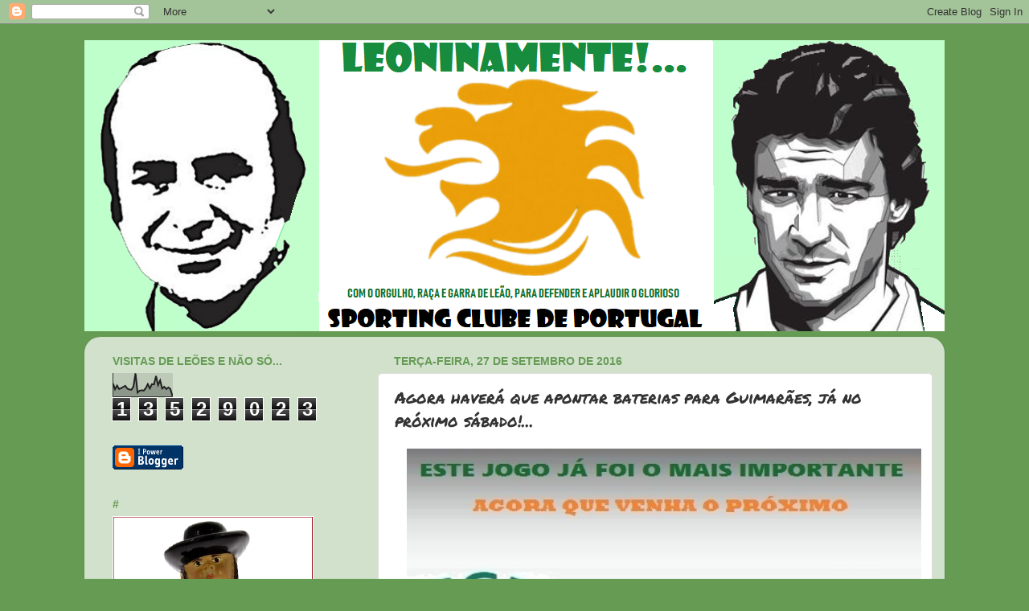

--- FILE ---
content_type: text/html; charset=UTF-8
request_url: https://leoninamente.blogspot.com/b/stats?style=BLACK_TRANSPARENT&timeRange=ALL_TIME&token=APq4FmDgWxzZJNLED-eagrt02RsMTdIuppT9F8PpNAAHm42Hq-8rEdKQpTGet18bvdQLocRbuljkX20jeHxykJKb-cvAjaUFOg
body_size: -9
content:
{"total":13529023,"sparklineOptions":{"backgroundColor":{"fillOpacity":0.1,"fill":"#000000"},"series":[{"areaOpacity":0.3,"color":"#202020"}]},"sparklineData":[[0,58],[1,32],[2,48],[3,33],[4,37],[5,42],[6,47],[7,35],[8,31],[9,30],[10,44],[11,100],[12,18],[13,26],[14,28],[15,26],[16,37],[17,54],[18,36],[19,54],[20,53],[21,89],[22,50],[23,70],[24,35],[25,43],[26,33],[27,40],[28,33],[29,3]],"nextTickMs":92307}

--- FILE ---
content_type: text/html; charset=utf-8
request_url: https://www.google.com/recaptcha/api2/aframe
body_size: 268
content:
<!DOCTYPE HTML><html><head><meta http-equiv="content-type" content="text/html; charset=UTF-8"></head><body><script nonce="fO9JkMRVNnzJ-4HmpH2nmg">/** Anti-fraud and anti-abuse applications only. See google.com/recaptcha */ try{var clients={'sodar':'https://pagead2.googlesyndication.com/pagead/sodar?'};window.addEventListener("message",function(a){try{if(a.source===window.parent){var b=JSON.parse(a.data);var c=clients[b['id']];if(c){var d=document.createElement('img');d.src=c+b['params']+'&rc='+(localStorage.getItem("rc::a")?sessionStorage.getItem("rc::b"):"");window.document.body.appendChild(d);sessionStorage.setItem("rc::e",parseInt(sessionStorage.getItem("rc::e")||0)+1);localStorage.setItem("rc::h",'1766298133240');}}}catch(b){}});window.parent.postMessage("_grecaptcha_ready", "*");}catch(b){}</script></body></html>